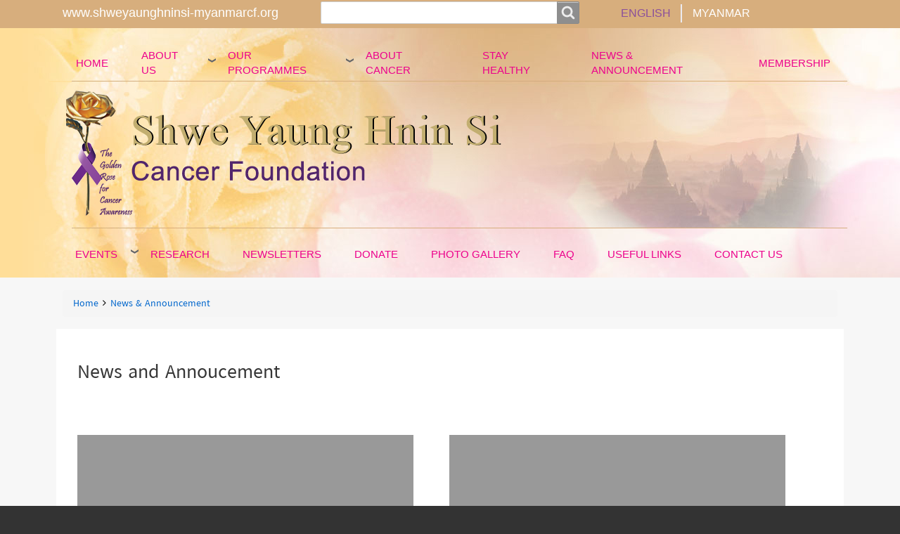

--- FILE ---
content_type: text/html; charset=UTF-8
request_url: https://shweyaunghninsi-myanmarcf.org/news-and-announcement
body_size: 6913
content:
<!DOCTYPE html>
<html lang="en" dir="ltr" prefix="content: http://purl.org/rss/1.0/modules/content/  dc: http://purl.org/dc/terms/  foaf: http://xmlns.com/foaf/0.1/  og: http://ogp.me/ns#  rdfs: http://www.w3.org/2000/01/rdf-schema#  schema: http://schema.org/  sioc: http://rdfs.org/sioc/ns#  sioct: http://rdfs.org/sioc/types#  skos: http://www.w3.org/2004/02/skos/core#  xsd: http://www.w3.org/2001/XMLSchema# " class="no-js adaptivetheme">
  <head>
    <link href="https://www.shweyaunghninsi-myanmarcf.org/themes/syhs/images/touch-icons/Icon-60.png" rel="apple-touch-icon" sizes="60x60" /><link href="https://www.shweyaunghninsi-myanmarcf.org/themes/syhs/images/touch-icons/Icon-76.png" rel="apple-touch-icon" sizes="76x76" /><link href="https://www.shweyaunghninsi-myanmarcf.org/themes/syhs/images/touch-icons/Icon-60-2x.png" rel="apple-touch-icon" sizes="120x120" /><link href="https://www.shweyaunghninsi-myanmarcf.org/themes/syhs/images/touch-icons/Icon-76-2x.png" rel="apple-touch-icon" sizes="152x152" /><link href="https://www.shweyaunghninsi-myanmarcf.org/themes/syhs/images/touch-icons/Icon-60-3x.png" rel="apple-touch-icon" sizes="180x180" /><link href="https://www.shweyaunghninsi-myanmarcf.org/themes/syhs/images/touch-icons/Icon-192x192.png" rel="icon" sizes="192x192" />
    <meta charset="utf-8" />
<meta name="Generator" content="Drupal 9 (https://www.drupal.org)" />
<meta name="MobileOptimized" content="width" />
<meta name="HandheldFriendly" content="true" />
<meta name="viewport" content="width=device-width, initial-scale=1.0" />
<link rel="icon" href="/sites/default/files/favicon.ico" type="image/vnd.microsoft.icon" />

    <link rel="dns-prefetch" href="//cdnjs.cloudflare.com"><title>News and Annoucement | shweyaunghninsi</title>
    <link rel="stylesheet" media="all" href="/sites/default/files/css/css_46vADzFjUdr4rVMuMeeSJQX4_zT3Mvi3JoHVTZp96tI.css" />
<link rel="stylesheet" media="all" href="/sites/default/files/css/css_3aSW8vbcoVvbsASldewnql5vq9mfgXAJQqJ-xLqt5k0.css" />

    <script src="/core/assets/vendor/modernizr/modernizr.min.js?v=3.11.7"></script>
<script src="/core/misc/modernizr-additional-tests.js?v=3.11.7"></script>

  </head><body  class="layout-type--page-layout user-logged-out path-not-frontpage path-news-and-announcement theme-name--syhs">
        <a href="#block-syhs-content" class="visually-hidden focusable skip-link">Skip to main content</a>
    
      <div class="dialog-off-canvas-main-canvas" data-off-canvas-main-canvas>
    
<div class="page js-layout">
  <div data-at-row="leaderboard" class="l-leaderboard l-row">
  
  <div class="l-pr page__row pr-leaderboard" id="leaderboard">
    <div class="l-rw regions container pr-leaderboard__rw arc--1 hr--1" data-at-regions="">
      <div  data-at-region="1" data-at-block-count="1" class="l-r region pr-leaderboard__leaderboard" id="rid-leaderboard"><div id="block-syhslogo" class="l-bl block block-config-provider--block-content block-plugin-id--block-content-e6976cb0-b4f9-4533-96b9-bfbc27e85955 block--type-basic block--view-mode-full">
  <div class="block__inner">

    <div class="block__content"><div class="clearfix text-formatted field field-block-content--body field-formatter-text-default field-name-body field-type-text-with-summary field-label-hidden has-single"><div class="field__items"><div class="field__item"><p><a href="http://www.shweyaunghninsi-myanmarcf.org/en"><img alt="logo english" data-entity-type="file" data-entity-uuid="b907429f-8589-4b02-ad59-631df1395365" src="/sites/default/files/inline-images/logo_en.png" width="650" height="208" loading="lazy" /></a></p>
</div></div>
</div>
</div></div>
</div>
</div>
    </div>
  </div>
  
</div>
<div data-at-row="header" class="l-header l-row">
  
  <header class="l-pr page__row pr-header" role="banner" id="masthead">
    <div class="l-rw regions container pr-header__rw arc--1 hr--1" data-at-regions="">
      <div  data-at-region="1" data-at-block-count="1" class="l-r region pr-header__header-first" id="rid-header-first"><div id="block-syhs-branding" class="l-bl block block-branding block-config-provider--system block-plugin-id--system-branding-block has-name">
  <div class="block__inner block-branding__inner">

    <div class="block__content block-branding__content site-branding"><span class="site-branding__text"><strong class="site-branding__name"><a href="/en" title="Home" rel="home" class="site-branding__name-link">shweyaunghninsi</a></strong></span></div></div>
</div>
</div>
    </div>
  </header>
  
</div>
<div data-at-row="navbar" class="l-navbar l-row">
  
  <div class="l-pr page__row pr-navbar" id="navbar">
    <div class="l-rw regions container pr-navbar__rw arc--1 hr--1" data-at-regions="">
      <div  data-at-region="1" data-at-block-count="1" class="l-r region pr-navbar__navbar" id="rid-navbar"><div id="block-primarymenu" class="l-bl block block-config-provider--we-megamenu block-plugin-id--we-megamenu-block-primary-menu">
  <div class="block__inner">

    <div class="block__content"><div class="region-we-mega-menu">
	<a class="navbar-toggle collapsed">
	    <span class="icon-bar"></span>
	    <span class="icon-bar"></span>
	    <span class="icon-bar"></span>
	</a>
	<nav  class="primary-menu navbar navbar-default navbar-we-mega-menu mobile-collapse hover-action" data-menu-name="primary-menu" data-block-theme="syhs" data-style="Default" data-animation="Slide" data-delay="" data-duration="" data-autoarrow="1" data-alwayshowsubmenu="1" data-action="hover" data-mobile-collapse="1">
	  <div class="container-fluid">
	    <ul  class="we-mega-menu-ul nav nav-tabs">
  <li  class="we-mega-menu-li" data-level="0" data-element-type="we-mega-menu-li" description="" data-id="4b3ad478-30e0-4e98-8fd6-b27b19cd9381" data-submenu="0" hide-sub-when-collapse="" data-group="0" data-class="" data-icon="" data-caption="" data-alignsub="" data-target="">
      <a class="we-mega-menu-li" title="" href="/en" target="">
      Home    </a>
    
</li><li  class="we-mega-menu-li dropdown-menu" data-level="0" data-element-type="we-mega-menu-li" description="" data-id="7b14a500-a510-4e77-8eb5-fe2fa4e643c7" data-submenu="1" hide-sub-when-collapse="" data-group="0" data-class="" data-icon="" data-caption="" data-alignsub="" data-target="">
      <a class="we-mega-menu-li" title="" href="/en" target="">
      About Us    </a>
    <div  class="we-mega-menu-submenu" data-element-type="we-mega-menu-submenu" data-submenu-width="" data-class="" style="width: px">
  <div class="we-mega-menu-submenu-inner">
    <div  class="we-mega-menu-row" data-element-type="we-mega-menu-row" data-custom-row="0">
  <div  class="we-mega-menu-col span12" data-element-type="we-mega-menu-col" data-width="12" data-block="" data-blocktitle="0" data-hidewhencollapse="" data-class="">
  <ul class="nav nav-tabs subul">
  <li  class="we-mega-menu-li" data-level="1" data-element-type="we-mega-menu-li" description="" data-id="1862936f-dbd0-41e5-a682-8e41062de2cb" data-submenu="0" hide-sub-when-collapse="" data-group="0" data-class="" data-icon="" data-caption="" data-alignsub="" data-target="">
      <a class="we-mega-menu-li" title="" href="/en/who-we-are" target="">
      Who we are    </a>
    
</li><li  class="we-mega-menu-li" data-level="1" data-element-type="we-mega-menu-li" description="" data-id="cb09de1b-c540-4ff9-a70f-a0b80ee0adaf" data-submenu="0" hide-sub-when-collapse="" data-group="0" data-class="" data-icon="" data-caption="" data-alignsub="" data-target="">
      <a class="we-mega-menu-li" title="" href="/en/content/objectives" target="">
      Objectives    </a>
    
</li><li  class="we-mega-menu-li" data-level="1" data-element-type="we-mega-menu-li" description="" data-id="ed3ca0be-c862-40f7-87db-4d586516bfb1" data-submenu="0" hide-sub-when-collapse="" data-group="0" data-class="" data-icon="" data-caption="" data-alignsub="" data-target="">
      <a class="we-mega-menu-li" title="" href="/en/organization-structure" target="">
      Organization Structure    </a>
    
</li><li  class="we-mega-menu-li" data-level="1" data-element-type="we-mega-menu-li" description="" data-id="900e2a43-5012-455d-be44-5d9dc301d4f0" data-submenu="0" hide-sub-when-collapse="" data-group="0" data-class="" data-icon="" data-caption="" data-alignsub="" data-target="">
      <a class="we-mega-menu-li" title="" href="/en/what-we-do" target="">
      What we do    </a>
    
</li>
</ul>
</div>

</div>

  </div>
</div>
</li><li  class="we-mega-menu-li dropdown-menu" data-level="0" data-element-type="we-mega-menu-li" description="" data-id="690d1969-0748-4f8e-89c7-f7b28754afae" data-submenu="1" hide-sub-when-collapse="" data-group="0" data-class="" data-icon="" data-caption="" data-alignsub="" data-target="">
      <a class="we-mega-menu-li" title="" href="/en" target="">
      Our Programmes    </a>
    <div  class="we-mega-menu-submenu" data-element-type="we-mega-menu-submenu" data-submenu-width="" data-class="" style="width: px">
  <div class="we-mega-menu-submenu-inner">
    <div  class="we-mega-menu-row" data-element-type="we-mega-menu-row" data-custom-row="0">
  <div  class="we-mega-menu-col span12" data-element-type="we-mega-menu-col" data-width="12" data-block="" data-blocktitle="0" data-hidewhencollapse="" data-class="">
  <ul class="nav nav-tabs subul">
  <li  class="we-mega-menu-li" data-level="1" data-element-type="we-mega-menu-li" description="" data-id="1cb304a7-d487-4dd2-8e08-797b839d44c4" data-submenu="0" hide-sub-when-collapse="" data-group="0" data-class="" data-icon="" data-caption="" data-alignsub="" data-target="">
      <a class="we-mega-menu-li" title="" href="/en/content/health-education" target="">
      Health Education    </a>
    
</li><li  class="we-mega-menu-li" data-level="1" data-element-type="we-mega-menu-li" description="" data-id="f50f8701-cb6f-4bc1-a6de-73002bf1531b" data-submenu="0" hide-sub-when-collapse="" data-group="0" data-class="" data-icon="" data-caption="" data-alignsub="" data-target="">
      <a class="we-mega-menu-li" title="" href="/en/treatment-programs" target="">
      Treatment Programs    </a>
    
</li>
</ul>
</div>

</div>

  </div>
</div>
</li><li  class="we-mega-menu-li" data-level="0" data-element-type="we-mega-menu-li" description="" data-id="24cc853d-6e88-4d9f-bdeb-c0d1e11c57d6" data-submenu="0" hide-sub-when-collapse="" data-group="0" data-class="" data-icon="" data-caption="" data-alignsub="" data-target="">
      <a class="we-mega-menu-li" title="" href="/en/about-cancer" target="">
      About Cancer    </a>
    
</li><li  class="we-mega-menu-li" data-level="0" data-element-type="we-mega-menu-li" description="" data-id="e20e7581-f7e6-4df4-9d4e-e6a6bfa424f0" data-submenu="0" hide-sub-when-collapse="" data-group="0" data-class="" data-icon="" data-caption="" data-alignsub="" data-target="">
      <a class="we-mega-menu-li" title="" href="/en/node/17" target="">
      Stay Healthy    </a>
    
</li><li  class="we-mega-menu-li active active-trail" data-level="0" data-element-type="we-mega-menu-li" description="" data-id="0c511499-3399-44f5-8c83-279f416fcef6" data-submenu="0" hide-sub-when-collapse="" data-group="0" data-class="" data-icon="" data-caption="" data-alignsub="" data-target="">
      <a class="we-mega-menu-li" title="" href="/en/news-and-announcement" target="">
      News &amp; Announcement    </a>
    
</li><li  class="we-mega-menu-li" data-level="0" data-element-type="we-mega-menu-li" description="" data-id="721ab69b-c718-486b-9fc3-54400c0e4185" data-submenu="0" hide-sub-when-collapse="" data-group="0" data-class="" data-icon="" data-caption="" data-alignsub="" data-target="">
      <a class="we-mega-menu-li" title="" href="/en/node/16" target="">
      Membership    </a>
    
</li>
</ul>
	  </div>
	</nav>
</div></div></div>
</div>
</div>
    </div>
  </div>
  
</div>
<div data-at-row="highlighted" class="l-highlighted l-row">
  
  <div class="l-pr page__row pr-highlighted" id="highlighted">
    <div class="l-rw regions container pr-highlighted__rw arc--1 hr--1" data-at-regions="">
      <div  data-at-region="1" data-at-block-count="1" class="l-r region pr-highlighted__highlighted" id="rid-highlighted"><div id="block-secondarymenu" class="l-bl block block-config-provider--we-megamenu block-plugin-id--we-megamenu-block-secondary-menu">
  <div class="block__inner">

    <div class="block__content"><div class="region-we-mega-menu">
	<a class="navbar-toggle collapsed">
	    <span class="icon-bar"></span>
	    <span class="icon-bar"></span>
	    <span class="icon-bar"></span>
	</a>
	<nav  class="secondary-menu navbar navbar-default navbar-we-mega-menu mobile-collapse hover-action" data-menu-name="secondary-menu" data-block-theme="syhs" data-style="Default" data-animation="Slide" data-delay="" data-duration="" data-autoarrow="1" data-alwayshowsubmenu="1" data-action="hover" data-mobile-collapse="1">
	  <div class="container-fluid">
	    <ul  class="we-mega-menu-ul nav nav-tabs">
  <li  class="we-mega-menu-li dropdown-menu" data-level="0" data-element-type="we-mega-menu-li" description="" data-id="e93cb2bc-1769-4f06-9d13-8868ddb924c5" data-submenu="1" hide-sub-when-collapse="" data-group="0" data-class="" data-icon="" data-caption="" data-alignsub="" data-target="">
      <a class="we-mega-menu-li" title="" href="/index.php/en" target="">
      Events    </a>
    <div  class="we-mega-menu-submenu" data-element-type="we-mega-menu-submenu" data-submenu-width="" data-class="" style="width: px">
  <div class="we-mega-menu-submenu-inner">
    <div  class="we-mega-menu-row" data-element-type="we-mega-menu-row" data-custom-row="0">
  <div  class="we-mega-menu-col span12" data-element-type="we-mega-menu-col" data-width="12" data-block="" data-blocktitle="0" data-hidewhencollapse="" data-class="">
  <ul class="nav nav-tabs subul">
  <li  class="we-mega-menu-li" data-level="1" data-element-type="we-mega-menu-li" description="" data-id="aa1c1f93-ea1c-4d8c-9596-7db9c7b209e4" data-submenu="0" hide-sub-when-collapse="" data-group="0" data-class="" data-icon="" data-caption="" data-alignsub="" data-target="">
      <a class="we-mega-menu-li" title="" href="/index.php/en/partnerships" target="">
      Partnerships    </a>
    
</li><li  class="we-mega-menu-li dropdown-menu" data-level="1" data-element-type="we-mega-menu-li" description="" data-id="bf386786-c9f8-4b67-b593-1ce6307eb92e" data-submenu="1" hide-sub-when-collapse="" data-group="0" data-class="" data-icon="" data-caption="" data-alignsub="" data-target="">
      <a class="we-mega-menu-li" title="" href="/index.php/en" target="">
      Foundation Activities    </a>
    <div  class="we-mega-menu-submenu" data-element-type="we-mega-menu-submenu" data-submenu-width="" data-class="" style="width: px">
  <div class="we-mega-menu-submenu-inner">
    <div  class="we-mega-menu-row" data-element-type="we-mega-menu-row" data-custom-row="0">
  <div  class="we-mega-menu-col span12" data-element-type="we-mega-menu-col" data-width="12" data-block="" data-blocktitle="0" data-hidewhencollapse="" data-class="">
  <ul class="nav nav-tabs subul">
  <li  class="we-mega-menu-li" data-level="2" data-element-type="we-mega-menu-li" description="" data-id="aabdec37-33c0-4da0-bda8-a7bcb20c951a" data-submenu="0" hide-sub-when-collapse="" data-group="0" data-class="" data-icon="" data-caption="" data-alignsub="" data-target="">
      <a class="we-mega-menu-li" title="" href="/index.php/en/professional" target="">
      Professional    </a>
    
</li><li  class="we-mega-menu-li" data-level="2" data-element-type="we-mega-menu-li" description="" data-id="389e9d6e-5634-4ac2-9655-a83444267bb4" data-submenu="0" hide-sub-when-collapse="" data-group="0" data-class="" data-icon="" data-caption="" data-alignsub="" data-target="">
      <a class="we-mega-menu-li" title="" href="/index.php/en/public" target="">
      Public    </a>
    
</li>
</ul>
</div>

</div>

  </div>
</div>
</li>
</ul>
</div>

</div>

  </div>
</div>
</li><li  class="we-mega-menu-li" data-level="0" data-element-type="we-mega-menu-li" description="" data-id="c49cc9b3-a1e9-4bc3-9f1d-0c6ccb0052ca" data-submenu="0" hide-sub-when-collapse="" data-group="0" data-class="" data-icon="" data-caption="" data-alignsub="" data-target="">
      <a class="we-mega-menu-li" title="" href="/index.php/en/research" target="">
      Research    </a>
    
</li><li  class="we-mega-menu-li" data-level="0" data-element-type="we-mega-menu-li" description="" data-id="b8b05ee8-ea6f-4dc0-b41e-3783b5bf8ec5" data-submenu="0" hide-sub-when-collapse="" data-group="0" data-class="" data-icon="" data-caption="" data-alignsub="" data-target="">
      <a class="we-mega-menu-li" title="" href="/index.php/en/newsletters" target="">
      Newsletters    </a>
    
</li><li  class="we-mega-menu-li" data-level="0" data-element-type="we-mega-menu-li" description="" data-id="44b33de6-b582-4933-a62b-26649ab2a6c9" data-submenu="0" hide-sub-when-collapse="" data-group="0" data-class="" data-icon="" data-caption="" data-alignsub="" data-target="">
      <a class="we-mega-menu-li" title="" href="/index.php/en/donate" target="">
      Donate    </a>
    
</li><li  class="we-mega-menu-li" data-level="0" data-element-type="we-mega-menu-li" description="" data-id="2fee43ea-ca88-4101-921e-f565ed45eed0" data-submenu="0" hide-sub-when-collapse="" data-group="0" data-class="" data-icon="" data-caption="" data-alignsub="" data-target="">
      <a class="we-mega-menu-li" title="" href="/index.php/en/gallery" target="">
      Photo Gallery    </a>
    
</li><li  class="we-mega-menu-li" data-level="0" data-element-type="we-mega-menu-li" description="" data-id="37c73fe8-233b-47c6-b4d3-9c57a56ff880" data-submenu="0" hide-sub-when-collapse="" data-group="0" data-class="" data-icon="" data-caption="" data-alignsub="" data-target="">
      <a class="we-mega-menu-li" title="" href="/index.php/en/faq" target="">
      FAQ    </a>
    
</li><li  class="we-mega-menu-li" data-level="0" data-element-type="we-mega-menu-li" description="" data-id="b3ea75e6-f697-4cf5-b049-2ae2870fe8e4" data-submenu="0" hide-sub-when-collapse="" data-group="0" data-class="" data-icon="" data-caption="" data-alignsub="" data-target="">
      <a class="we-mega-menu-li" title="" href="/index.php/en/useful-links" target="">
      Useful Links    </a>
    
</li><li  class="we-mega-menu-li" data-level="0" data-element-type="we-mega-menu-li" description="" data-id="221246ae-1104-43d8-8247-a1b5de194ea6" data-submenu="0" hide-sub-when-collapse="0">
      <a class="we-mega-menu-li" title="" href="/index.php/en/contact" target="">
      Contact Us    </a>
    
</li>
</ul>
	  </div>
	</nav>
</div></div></div>
</div>
</div>
    </div>
  </div>
  
</div>
<div data-at-row="features" class="l-features l-row">
  
  <div class="l-pr page__row pr-features regions-multiple" id="features">
    <div class="l-rw regions container pr-features__rw arc--3 hr--1-2-3" data-at-regions="">
      <div  data-at-region="1" data-at-block-count="1" class="l-r region pr-features__features-first" id="rid-features-first"><div id="block-url" class="l-bl block block-config-provider--block-content block-plugin-id--block-content-8631f2ae-17a3-4b9c-b21a-acd97799eb6e block--type-basic block--view-mode-full">
  <div class="block__inner">

    <div class="block__content"><div class="clearfix text-formatted field field-block-content--body field-formatter-text-default field-name-body field-type-text-with-summary field-label-hidden has-single"><div class="field__items"><div class="field__item"><p><a href="http://www.shweyaunghninsi-myanmarcf.org">www.shweyaunghninsi-myanmarcf.org</a></p>
</div></div>
</div>
</div></div>
</div>
</div><div  data-at-region="2" data-at-block-count="1" class="l-r region pr-features__features-second" id="rid-features-second"><div class="search-block-form submit-is-visible l-bl block block-search block-config-provider--search block-plugin-id--search-form-block" data-drupal-selector="search-block-form" id="block-syhs-search" role="search" aria-labelledby="block-syhs-search-menu">
  <div class="block__inner block-search__inner">

    
      <h2 class="visually-hidden block__title block-search__title" id="block-syhs-search-menu"><span>Search</span></h2>
    <div class="block__content block-search__content"><form action="/en/search/node" method="get" id="search-block-form" accept-charset="UTF-8" class="search-block-form__form">
  <div class="js-form-item form-item js-form-type-search form-type-search js-form-item-keys form-item-keys form-no-label">
      <label for="edit-keys" class="visually-hidden">Search</label>
        <input title="Enter the terms you wish to search for." data-drupal-selector="edit-keys" type="search" id="edit-keys" name="keys" value="" size="" maxlength="128" class="form-search" />

        </div>
<div data-drupal-selector="edit-actions" class="form-actions element-container-wrapper js-form-wrapper form-wrapper" id="edit-actions"><input class="search-form__submit button js-form-submit form-submit" data-drupal-selector="edit-submit" type="submit" id="edit-submit" value="Search" />
</div>

</form>
</div></div>
</div>
</div><div  data-at-region="3" data-at-block-count="1" class="l-r region pr-features__features-third" id="rid-features-third"><div class="language-switcher-language-url l-bl block block-config-provider--language block-plugin-id--language-block-language-interface" id="block-languageswitcher">
  <div class="block__inner">

    <div class="block__content"><ul class="links"><li hreflang="en" data-drupal-link-system-path="news-and-announcement" class="en is-active"><span class="en__link-wrapper"><a href="/en/news-and-announcement" class="en__link is-active" hreflang="en" data-drupal-link-system-path="news-and-announcement">English</a></span></li><li hreflang="my" data-drupal-link-system-path="news-and-announcement" class="my"><span class="my__link-wrapper"><a href="/my/news-and-announcement" class="my__link" hreflang="my" data-drupal-link-system-path="news-and-announcement">myanmar</a></span></li></ul></div></div>
</div>
</div>
    </div>
  </div>
  
</div>
<div data-at-row="content-prefix" class="l-content-prefix l-row">
  
  <div class="l-pr page__row pr-content-prefix" id="content-prefix">
    <div class="l-rw regions container pr-content-prefix__rw arc--1 hr--1" data-at-regions="">
      <div  data-at-region="1" data-at-block-count="1" class="l-r region pr-content-prefix__content-prefix" id="rid-content-prefix"><div role="navigation" aria-labelledby="block-syhs-breadcrumbs-menu" id="block-syhs-breadcrumbs" class="l-bl block block-breadcrumbs block-config-provider--system block-plugin-id--system-breadcrumb-block">
  <div class="block__inner">

    
    <h2 class="visually-hidden block__title block-breadcrumbs__title" id="block-syhs-breadcrumbs-menu"><span>Breadcrumbs</span></h2>
    
      <div class="breadcrumb">
    <nav class="is-responsive is-horizontal" data-at-responsive-list>
      <div class="is-responsive__list">
        <h3 class="visually-hidden breadcrumb__title">You are here:</h3>
        <ol class="breadcrumb__list"><li class="breadcrumb__list-item is-responsive__item"><a href="/en" class="breadcrumb__link">Home</a></li><li class="breadcrumb__list-item is-responsive__item"><a href="/en/news-and-announcement" class="breadcrumb__link">News &amp; Announcement</a></li></ol>
      </div>
    </nav>
  </div></div>
</div>
</div>
    </div>
  </div>
  
</div>
<div data-at-row="main" class="l-main l-row">
  
  <div class="l-pr page__row pr-main" id="main-content">
    <div class="l-rw regions container pr-main__rw arc--1 hr--1" data-at-regions="">
      <div  data-at-region="1" data-at-block-count="7" class="l-r region pr-main__content" id="rid-content"><div data-drupal-messages-fallback class="hidden"></div><div id="block-syhs-page-title" class="l-bl block block-config-provider--core block-plugin-id--page-title-block">
  <div class="block__inner">

    <div class="block__content">
  <h1 class="page__title">News and Annoucement</h1>

</div></div>
</div>
<main id="block-syhs-content" class="l-bl block block-main-content" role="main">
  
  <div class="views-element-container element-container-wrapper"><div class="view view-news view-id-news view-display-id-page_1 js-view-dom-id-dd8ac9a18c117c2ecf62f99d6b6718e4a55fa110949621fda8f6276c5826275b">
  
    
      
      <div class="view-content view-rows">
          <div class="views-view-grid horizontal cols-2 clearfix">
            <div class="views-row clearfix row-1">
                  <div class="views-col col-1" style="width: 50%;">
            <div class="views-field views-field-field-n"><div class="field-content"><a href="/en/news-and-announcement/provide-financial-assistance-patients-eligible-above-programs"><img src="/sites/default/files/styles/new/public/news/photo_0.jpg?itok=NW-MeE_E" width="450" height="300" alt="" loading="lazy" typeof="foaf:Image" class="image-style-new" />

</a></div></div><div class="views-field views-field-title"><span class="field-content"><a href="/en/news-and-announcement/provide-financial-assistance-patients-eligible-above-programs" hreflang="en">To provide financial assistance to the patients eligible for above programs.</a></span></div><div class="views-field views-field-field-po"><div class="field-content"><time datetime="2020-02-07T12:00:00Z" class="datetime">2020-02-07</time>
</div></div><div class="views-field views-field-view-node"><span class="field-content"><a href="/en/news-and-announcement/provide-financial-assistance-patients-eligible-above-programs" hreflang="en">read more</a></span></div>
          </div>
                  <div class="views-col col-2" style="width: 50%;">
            <div class="views-field views-field-field-n"><div class="field-content"><a href="/en/news-and-announcement/cancer-hospital-taking-care-patients-under-administration-foundation"><img src="/sites/default/files/styles/new/public/news/photo_1.jpg?itok=BOpdkG-Z" width="450" height="300" alt="" loading="lazy" typeof="foaf:Image" class="image-style-new" />

</a></div></div><div class="views-field views-field-title"><span class="field-content"><a href="/en/news-and-announcement/cancer-hospital-taking-care-patients-under-administration-foundation" hreflang="en">&#039;Cancer Hospital&#039; taking care of in-patients under the administration of the Foundation. </a></span></div><div class="views-field views-field-field-po"><div class="field-content"><time datetime="2020-02-06T12:00:00Z" class="datetime">2020-02-06</time>
</div></div><div class="views-field views-field-view-node"><span class="field-content"><a href="/en/news-and-announcement/cancer-hospital-taking-care-patients-under-administration-foundation" hreflang="en">read more</a></span></div>
          </div>
              </div>
          <div class="views-row clearfix row-2">
                  <div class="views-col col-1" style="width: 50%;">
            <div class="views-field views-field-field-n"><div class="field-content"><a href="/en/news-and-announcement/1-opening-event"><img src="/sites/default/files/styles/new/public/news/photo_2.jpg?itok=ddKfn4G-" width="450" height="300" alt="" loading="lazy" typeof="foaf:Image" class="image-style-new" />

</a></div></div><div class="views-field views-field-title"><span class="field-content"><a href="/en/news-and-announcement/1-opening-event" hreflang="en">(1). Opening event</a></span></div><div class="views-field views-field-field-po"><div class="field-content"><time datetime="2020-02-05T12:00:00Z" class="datetime">2020-02-05</time>
</div></div><div class="views-field views-field-view-node"><span class="field-content"><a href="/en/news-and-announcement/1-opening-event" hreflang="en">read more</a></span></div>
          </div>
                  <div class="views-col col-2" style="width: 50%;">
            <div class="views-field views-field-field-n"><div class="field-content"><a href="/en/news-and-announcement/2-people-health-foundation"><img src="/sites/default/files/styles/new/public/news/photo_3.jpg?itok=HGt5TGev" width="450" height="300" alt="" loading="lazy" typeof="foaf:Image" class="image-style-new" />

</a></div></div><div class="views-field views-field-title"><span class="field-content"><a href="/en/news-and-announcement/2-people-health-foundation" hreflang="en">(2). People health foundation</a></span></div><div class="views-field views-field-field-po"><div class="field-content"><time datetime="2020-02-04T12:00:00Z" class="datetime">2020-02-04</time>
</div></div><div class="views-field views-field-view-node"><span class="field-content"><a href="/en/news-and-announcement/2-people-health-foundation" hreflang="en">read more</a></span></div>
          </div>
              </div>
      </div>

    </div>
  
      
          </div>
</div>

  
</main>
<div id="block-wanttobeacontributor" class="l-bl block block-config-provider--block-content block-plugin-id--block-content-2b7f0bf3-2cf7-4e41-a95b-a0fdb3be5592 has-title block--type-basic block--view-mode-full" role="region" aria-labelledby="block-wanttobeacontributor-title">
  <div class="block__inner">

    <h2  class="block__title" id="block-wanttobeacontributor-title"><span>Want To Be A Contributor?</span></h2><div class="block__content"><div class="clearfix text-formatted field field-block-content--body field-formatter-text-default field-name-body field-type-text-with-summary field-label-hidden has-single"><div class="field__items"><div class="field__item"><p>Connect with us today !!</p>

<p>Office Address: No.106,49th .Street, Pazundaung P.O.11171.Yangon,Myanmar.<br />
Tel: +959-2-50-50-70-83~84   Email: <a class="email" href="/cdn-cgi/l/email-protection#4e3d37263d602d2f202d2b3c28213b202a2f3a2721200e29232f2722602d2123"><span class="email"><span class="__cf_email__" data-cfemail="85f6fcedf6abe6e4ebe6e0f7e3eaf0ebe1e4f1eceaebc5e2e8e4ece9abe6eae8">[email&#160;protected]</span></span></a><br />
Web Site:  <a class="url" href="http://www.shweyaunghninsi-myanmarcf.org"><span class="url">www.shweyaunghninsi-myanmarcf.org</span></a></p>
</div></div>
</div>
</div></div>
</div>
</div>
    </div>
  </div>
  
</div>
<div data-at-row="footer" class="l-footer l-row">
  
  <footer class="l-pr page__row pr-footer" role="contentinfo" id="footer">
    <div class="l-rw regions container pr-footer__rw arc--1 hr--1" data-at-regions="">
      <div  data-at-region="1" data-at-block-count="2" class="l-r region pr-footer__footer" id="rid-footer"><div id="block-copyright" class="l-bl block block-config-provider--block-content block-plugin-id--block-content-dea6361d-81c8-4087-b01c-fe7e48bd8928 block--type-basic block--view-mode-full">
  <div class="block__inner">

    <div class="block__content"><div class="clearfix text-formatted field field-block-content--body field-formatter-text-default field-name-body field-type-text-with-summary field-label-hidden has-single"><div class="field__items"><div class="field__item"><p class="cp">Shwe Yaung Hnin Si © 2013      <a class="link" href="#"><span class="link">Privacy policy</span></a></p>
</div></div>
</div>
</div></div>
</div>
<div id="block-socialnetwork" class="l-bl block block-config-provider--block-content block-plugin-id--block-content-8b26b1e6-a51c-43e5-b002-9c1d745f4b65 block--type-basic block--view-mode-full">
  <div class="block__inner">

    <div class="block__content"><div class="clearfix text-formatted field field-block-content--body field-formatter-text-default field-name-body field-type-text-with-summary field-label-hidden has-single"><div class="field__items"><div class="field__item"><p class="scl rteright"><a class="link" href="https://www.facebook.com/ShweYaungHninSi/" target="_blank"><span class="link">facebook</span></a>      <a class="link" href="#"><span class="link">twitter</span></a>      <a class="link" href="#"><span class="link">google+</span></a></p>
</div></div>
</div>
</div></div>
</div>
</div>
    </div>
  </footer>
  
</div>

  <div data-at-row="attribution" class="l-attribution l-row"><div class="l-pr attribution"><div class="l-rw"><a href="//drupal.org/project/at_theme" class="attribution__link" target="_blank">Design by Adaptive Theme</a></div></div></div>
</div>

  </div>

    
    <script data-cfasync="false" src="/cdn-cgi/scripts/5c5dd728/cloudflare-static/email-decode.min.js"></script><script type="application/json" data-drupal-selector="drupal-settings-json">{"ajaxPageState":{"theme":"syhs","libraries":"at_core\/at.accordion,at_core\/at.breakpoints,at_core\/at.responsivelists,at_core\/at.responsivemenus,at_core\/at.settings,syhs\/base,syhs\/ckeditor,syhs\/color,syhs\/comment,syhs\/contact,syhs\/custom_css,syhs\/custom_css_file,syhs\/fontfaceobserver,syhs\/fonts,syhs\/image_styles,syhs\/jquery_ui,syhs\/language,syhs\/mobile_blocks,syhs\/responsive_menus,syhs\/responsive_menus_accordion,syhs\/responsive_menus_dropmenu,syhs\/responsive_menus_slidedown,syhs\/responsive_tables,syhs\/search,syhs\/syhs.layout.page,syhs\/taxonomy,system\/base,views\/views.module,we_megamenu\/form.we-mega-menu-frontend"},"path":{"baseUrl":"\/","scriptPath":null,"pathPrefix":"en\/","currentPath":"news-and-announcement","currentPathIsAdmin":false,"isFront":false,"currentLanguage":"en"},"pluralDelimiter":"\u0003","suppressDeprecationErrors":true,"syhs":{"at_responsivemenus":{"bp":"all and (min-width: 60.0625em)","default":"ms-slidedown","responsive":"ms-dropmenu","acd":{"acd_load":true,"acd_default":true,"acd_responsive":false,"acd_both":false}},"at_breakpoints":{"at_core_simple_wide":{"breakpoint":"wide","mediaquery":"all and (min-width: 60.0625em)"},"at_core_simple_tablet-isolate":{"breakpoint":"tablet-isolate","mediaquery":"all and (min-width: 45.0625em) and (max-width: 60em)"},"at_core_simple_mobile":{"breakpoint":"mobile","mediaquery":"all and (max-width: 45em)"}}},"ajaxTrustedUrl":{"\/en\/search\/node":true},"user":{"uid":0,"permissionsHash":"3a558def0b1f8df5894251e3ea20a906d55596ef03fe4bf0efd227df78a8f9c0"}}</script>
<script src="/sites/default/files/js/js_ka2i-4mlmalzyG3BYxlyBZJIWPXD8_8hvjedOAknp5s.js"></script>
<script src="https://cdnjs.cloudflare.com/ajax/libs/fontfaceobserver/2.1.0/fontfaceobserver.js"></script>
<script src="/sites/default/files/js/js_pd1PzqaAJpRKudQ7DOrZswEz8iwMlVhTOeBTM6OtlyY.js"></script>
<script src="https://cdnjs.cloudflare.com/ajax/libs/enquire.js/2.1.6/enquire.min.js"></script>
<script src="/sites/default/files/js/js_ndIirRl2Rhp7r7YSp643il1JwgAVD4ohEN-W1imJLe4.js"></script>

  <script defer src="https://static.cloudflareinsights.com/beacon.min.js/vcd15cbe7772f49c399c6a5babf22c1241717689176015" integrity="sha512-ZpsOmlRQV6y907TI0dKBHq9Md29nnaEIPlkf84rnaERnq6zvWvPUqr2ft8M1aS28oN72PdrCzSjY4U6VaAw1EQ==" data-cf-beacon='{"version":"2024.11.0","token":"b5951130b3aa432fbc855da258d089eb","r":1,"server_timing":{"name":{"cfCacheStatus":true,"cfEdge":true,"cfExtPri":true,"cfL4":true,"cfOrigin":true,"cfSpeedBrain":true},"location_startswith":null}}' crossorigin="anonymous"></script>
</body>
</html>
